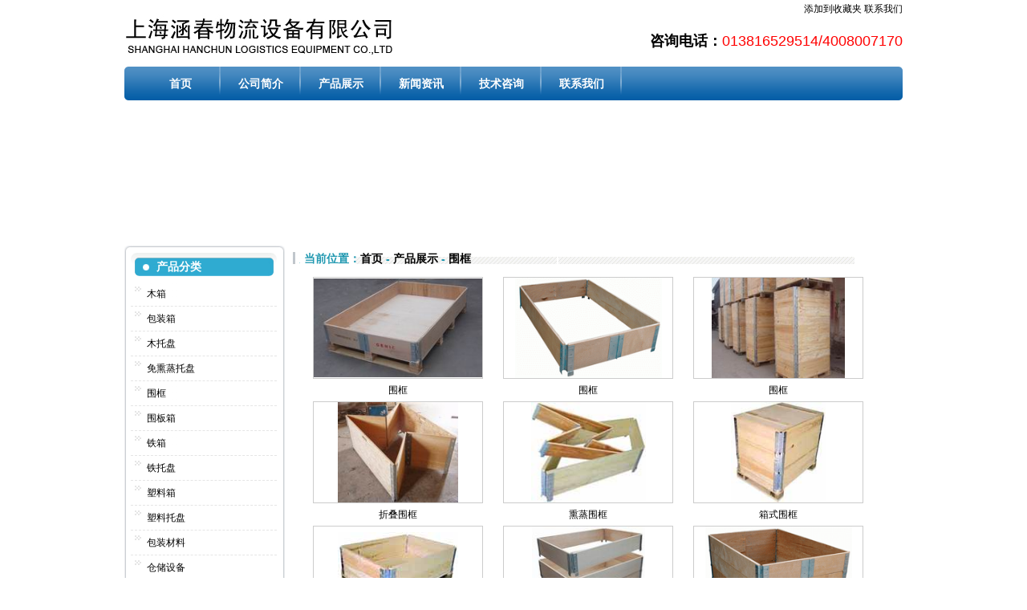

--- FILE ---
content_type: text/html
request_url: http://51mbz.com/MuxiangProductClass-6-1.html
body_size: 2399
content:

<!DOCTYPE html PUBLIC "-//W3C//DTD XHTML 1.0 Transitional//EN" "http://www.w3.org/TR/xhtml1/DTD/xhtml1-transitional.dtd">
<html xmlns="http://www.w3.org/1999/xhtml">
<head>
<meta http-equiv="Content-Type" content="text/html; charset=gb2312" />
<title>围框 - 木箱_上海木箱_钢带箱_木包装箱_封闭木箱_框架木箱-上海涵春物流设备有限公司</title>
<meta name="keywords" content="木箱,上海木箱,钢带箱,木包装箱,封闭木箱,框架木箱,滑木箱，木质包装" />
<meta name="description" content="木箱、木包装箱、钢带箱、上海木箱、普通木箱、框架木箱、封闭木箱、免熏蒸木箱等。" />
<link href="css/main.css" type="text/css" rel="stylesheet" />
<script src="Scripts/AC_RunActiveContent.js" type="text/javascript"></script>
<script language="javascript" src="Scripts/Html.js"></script>
</head>

<body>
<div class="top">
  <div class="logo"><img src="images/logo.gif" /></div>
  <div class="toplx">
    <ul>
	  <li><a href="javascript:window.external.addFavorite('http://www.51mbz.com', '上海涵春物流设备有限公司');">添加到收藏夹</a> <a href="/MuxiangAbout-2.html">联系我们</a></li>
	  <li class="lxzt"><B>咨询电话：</B>013816529514/4008007170 </li>
	</ul>
  </div>
</div>
<div class="clear"></div>
<div class="navbox">
 <a href="Index.html" title="首页">首页</a> <a href="MuxiangAbout-1.html" title="公司简介">公司简介</a> <a href="MuxiangProductClass.html" title="产品展示">产品展示</a> <a href="MuxiangNewClass.html" title="新闻资讯">新闻资讯</a> <a href="MessageList.asp" title="技术咨询">技术咨询</a> <a href="MuxiangAbout-2.html" title="联系我们">联系我们</a>
  <div class="clear"></div>
</div>
<div class="flash">
  <script language="javascript" src="banner.js"></script>
</div>


<div class="content">
  <div class="leftbox">
    <div class="lefttop"><img src="images/zb_1.gif" /></div>
	<div class="cpfl">
	  <h2>产品分类</h2>
	  <ul>
	    <li><a href="MuxiangProductClass-2-1.html">木箱</a></li><li><a href="MuxiangProductClass-3-1.html">包装箱 </a></li><li><a href="MuxiangProductClass-4-1.html">木托盘</a></li><li><a href="MuxiangProductClass-5-1.html">免熏蒸托盘</a></li><li><a href="MuxiangProductClass-6-1.html">围框</a></li><li><a href="MuxiangProductClass-8-1.html">围板箱 </a></li><li><a href="MuxiangProductClass-10-1.html">铁箱</a></li><li><a href="MuxiangProductClass-11-1.html">铁托盘 </a></li><li><a href="MuxiangProductClass-12-1.html">塑料箱</a></li><li><a href="MuxiangProductClass-13-1.html">塑料托盘</a></li><li><a href="MuxiangProductClass-14-1.html">包装材料 </a></li><li><a href="MuxiangProductClass-15-1.html">仓储设备</a></li>	
	  </ul>
	</div>
	<div class="lxfs">
	  <h2>联系方式</h2>
	  <ul>
	    <li>电话：13816529514/4008007170</li>
		<li>传真：021-68120261</li>
		<li>地址：上海市松江区新浜镇新工路409号</li>
		<li>邮编：201605</li>
		<li>E-mail：hc@66888866.cn</li>
		<li>公司网址：<a href="http://www.51mbz.com">www.51mbz.com</a>  </li>
	  </ul>
	</div>
	<div class="lefttop"><img src="images/zb_3.gif" /></div>
  </div>
  <div class="rightbox">
    <div class="cptj">
	  <h2>&nbsp;当前位置：<a href="index.asp" class="agray">首页</a>
 - <a href="MuxiangProductClass-1-1.html">产品展示</a> - <a href="MuxiangProductClass-6-1.html">围框</a></h2><span>&nbsp;</span>
	  <div class="nl">
	    <table border="0" cellpadding="0"  cellspacing="0">
  <tr>
    <td width="25"></td>
    <td><table cellpadding="2" cellspacing="0" >
        <tr>
          <td style="border: 1px solid #ccc; width:210px; height:125px; text-align:center;"><a href="MuxiangProduct-43.html" title="围框"><img src="../uploadfile/20100108/20100108144908127.jpg" onload="javascript:DrawImage(this,210,125);" alt="围框" border="0" /></a></td>
        </tr>
        <tr>
          <td style="height:28px; text-align:center"><a href="MuxiangProduct-43.html" title="围框">围框</a></td>
        </tr>
      </table></td>
    <td width="25"></td>
    <td><table cellpadding="2" cellspacing="0" >
        <tr>
          <td style="border: 1px solid #ccc; width:210px; height:125px; text-align:center;"><a href="MuxiangProduct-42.html" title="围框"><img src="../uploadfile/20100108/20100108144834732.gif" onload="javascript:DrawImage(this,210,125);" alt="围框" border="0" /></a></td>
        </tr>
        <tr>
          <td style="height:28px; text-align:center"><a href="MuxiangProduct-42.html" title="围框">围框</a></td>
        </tr>
      </table></td>
    <td width="25"></td>
    <td><table cellpadding="2" cellspacing="0" >
        <tr>
          <td style="border: 1px solid #ccc; width:210px; height:125px; text-align:center;"><a href="MuxiangProduct-41.html" title="围框"><img src="../uploadfile/20100108/20100108144807950.jpg" onload="javascript:DrawImage(this,210,125);" alt="围框" border="0" /></a></td>
        </tr>
        <tr>
          <td style="height:28px; text-align:center"><a href="MuxiangProduct-41.html" title="围框">围框</a></td>
        </tr>
      </table></td>
  </tr>
  <tr>
    <td width="25"></td>
    <td><table cellpadding="2" cellspacing="0" >
        <tr>
          <td style="border: 1px solid #ccc; width:210px; height:125px; text-align:center;"><a href="MuxiangProduct-40.html" title="折叠围框"><img src="../uploadfile/20100108/20100108144746844.jpg" onload="javascript:DrawImage(this,210,125);" alt="折叠围框" border="0" /></a></td>
        </tr>
        <tr>
          <td style="height:28px; text-align:center"><a href="MuxiangProduct-40.html" title="折叠围框">折叠围框</a></td>
        </tr>
      </table></td>
    <td width="25"></td>
    <td><table cellpadding="2" cellspacing="0" >
        <tr>
          <td style="border: 1px solid #ccc; width:210px; height:125px; text-align:center;"><a href="MuxiangProduct-39.html" title="熏蒸围框"><img src="../uploadfile/20100108/20100108144720558.jpg" onload="javascript:DrawImage(this,210,125);" alt="熏蒸围框" border="0" /></a></td>
        </tr>
        <tr>
          <td style="height:28px; text-align:center"><a href="MuxiangProduct-39.html" title="熏蒸围框">熏蒸围框</a></td>
        </tr>
      </table></td>
    <td width="25"></td>
    <td><table cellpadding="2" cellspacing="0" >
        <tr>
          <td style="border: 1px solid #ccc; width:210px; height:125px; text-align:center;"><a href="MuxiangProduct-38.html" title="箱式围框"><img src="../uploadfile/20100108/20100108144656192.jpg" onload="javascript:DrawImage(this,210,125);" alt="箱式围框" border="0" /></a></td>
        </tr>
        <tr>
          <td style="height:28px; text-align:center"><a href="MuxiangProduct-38.html" title="箱式围框">箱式围框</a></td>
        </tr>
      </table></td>
  </tr>
  <tr>
    <td width="25"></td>
    <td><table cellpadding="2" cellspacing="0" >
        <tr>
          <td style="border: 1px solid #ccc; width:210px; height:125px; text-align:center;"><a href="MuxiangProduct-37.html" title="木围框"><img src="../uploadfile/20100108/20100108144628844.jpg" onload="javascript:DrawImage(this,210,125);" alt="木围框" border="0" /></a></td>
        </tr>
        <tr>
          <td style="height:28px; text-align:center"><a href="MuxiangProduct-37.html" title="木围框">木围框</a></td>
        </tr>
      </table></td>
    <td width="25"></td>
    <td><table cellpadding="2" cellspacing="0" >
        <tr>
          <td style="border: 1px solid #ccc; width:210px; height:125px; text-align:center;"><a href="MuxiangProduct-36.html" title="免熏蒸围框"><img src="../uploadfile/20100108/20100108144602407.jpg" onload="javascript:DrawImage(this,210,125);" alt="免熏蒸围框" border="0" /></a></td>
        </tr>
        <tr>
          <td style="height:28px; text-align:center"><a href="MuxiangProduct-36.html" title="免熏蒸围框">免熏蒸围框</a></td>
        </tr>
      </table></td>
    <td width="25"></td>
    <td><table cellpadding="2" cellspacing="0" >
        <tr>
          <td style="border: 1px solid #ccc; width:210px; height:125px; text-align:center;"><a href="MuxiangProduct-35.html" title="六铰链围框"><img src="../uploadfile/20100108/20100108144537308.gif" onload="javascript:DrawImage(this,210,125);" alt="六铰链围框" border="0" /></a></td>
        </tr>
        <tr>
          <td style="height:28px; text-align:center"><a href="MuxiangProduct-35.html" title="六铰链围框">六铰链围框</a></td>
        </tr>
      </table></td>
  </tr>
  <tr>
    <td width="25"></td>
    <td><table cellpadding="2" cellspacing="0" >
        <tr>
          <td style="border: 1px solid #ccc; width:210px; height:125px; text-align:center;"><a href="MuxiangProduct-34.html" title="铰链围框"><img src="../uploadfile/20100108/20100108144513116.gif" onload="javascript:DrawImage(this,210,125);" alt="铰链围框" border="0" /></a></td>
        </tr>
        <tr>
          <td style="height:28px; text-align:center"><a href="MuxiangProduct-34.html" title="铰链围框">铰链围框</a></td>
        </tr>
      </table></td>
    <td width="25"></td>
    <td><table cellpadding="2" cellspacing="0" >
        <tr>
          <td style="border: 1px solid #ccc; width:210px; height:125px; text-align:center;"><a href="MuxiangProduct-33.html" title="胶合板围框"><img src="../uploadfile/20100108/20100108144423773.jpg" onload="javascript:DrawImage(this,210,125);" alt="胶合板围框" border="0" /></a></td>
        </tr>
        <tr>
          <td style="height:28px; text-align:center"><a href="MuxiangProduct-33.html" title="胶合板围框">胶合板围框</a></td>
        </tr>
      </table></td>
    <td width="25"></td>
    <td><table cellpadding="2" cellspacing="0" >
        <tr>
          <td style="border: 1px solid #ccc; width:210px; height:125px; text-align:center;"><a href="MuxiangProduct-32.html" title="标准围框"><img src="../uploadfile/20100108/20100108144356648.jpg" onload="javascript:DrawImage(this,210,125);" alt="标准围框" border="0" /></a></td>
        </tr>
        <tr>
          <td style="height:28px; text-align:center"><a href="MuxiangProduct-32.html" title="标准围框">标准围框</a></td>
        </tr>
      </table></td>
  </tr>
</table>
<div class='next'>
共<strong style="color:red">13</strong>条记录 页次：<strong style="color:red">1</strong>/2 每页：<strong style="color:red">12</strong>条记录
&nbsp;<strong style="color:red">1</strong>&nbsp;[<a href="MuxiangProductClass-6-2.html">2</a>] <a href="MuxiangProductClass-6-2.html" title="跳转到第2页"><font face="webdings" color="#000000">:</font></a></div>

	  </div>
	</div>
	<div class="clear"></div>
  </div>
</div>
<div class="clear"></div>
<div class="clear"></div>
<div class="bottom">
版权所有&copy; 上海涵春物流设备有限公司    <a href="http://beian.miit.gov.cn" target="_blank">沪ICP备12023713号-5</a> <a href="/admin/" target="_blank" >网站管理</a><br />
地址：海市松江区新浜镇新工路409号    电话：13916003125   4008007170<script src="http://s3.cnzz.com/stat.php?id=1974956&web_id=1974956" language="JavaScript"></script><Br /> 
技术支持：<a href="http://www.pack.cn" target="_blank">中国包装网</a>
</div>

</body>
</html>


--- FILE ---
content_type: text/css
request_url: http://51mbz.com/css/main.css
body_size: 4340
content:
/* CSS Document */
*{margin:0; padding:0;}
img{border:0;}
ul,li{list-style:none;}
.clear{clear:both;}
body{margin:0 auto; font-size:12px; line-height:22px;font-family:Arial, Helvetica, sans-serif;}
a:link,a:visited{color:#000000; text-decoration:none;}
a:hover{color:#FF0000; text-decoration:none;}

.top,.flash{margin:0 auto; width:970px;}
.top .logo{width:355px; height:83px; float:left;}
.top .toplx{float:right; width:615px;}
.top .toplx li{float:left; width:615px; text-align:right; height:40px;}
.top .toplx .lxzt{font-size:18px; color:#FF0000}
.top .toplx .lxzt b{color:#000000;}

.navbox{margin:0 auto; width:950px; line-height:42px; background:url(../images/dhbj.gif) no-repeat; padding-left:20px; margin-bottom:6px;}
.navbox a:link,.navbox a:visited{width:100px; display:block; float:left; text-align:center; background:url(../images/dhfg.gif)  no-repeat right; font-size:14px; font-weight:bold; color:#FFFFFF; line-height:42px; height:42px;}
.navbox a:hover{color:#FFFF00;}

.content{margin:0 auto; margin-top:6px; width:970px;}
.leftbox{width:200px; float:left; background:url(../images/zb_2.gif) repeat-y;}
.lefttop{float:left; width:200px; height:8px;}
.cpfl{ display:inline;float:left; width:182px; margin-left:8px;}
.cpfl h2{font-size:14px; color:#FFFFFF; line-height:37px; background:url(../images/flt.gif) no-repeat; width:150px; padding-left:32px;}
.cpfl li{float:left; width:162px; padding-left:20px; background:url(../images/d1.gif) no-repeat 5px 6px; border-bottom:1px #E5E5E5 dashed; line-height:30px;}

.lxfs{ display:inline;float:left; width:182px; margin-left:8px; margin-top:6px;}
.lxfs h2{font-size:14px; color:#FFFFFF; line-height:37px; background:url(../images/flt.gif) no-repeat; width:150px; padding-left:32px;}
.lxfs li{float:left; width:177px;color:#4F4F4F; padding-left:5px;}

.rightbox{float:right; width:760px;}
.cptj {float:left; width:760px;}
.cptj h2{line-height:33px; width:690px; color:#2299B1; font-size:14px; display:block; float:left; background:url(../images/cptj.gif) no-repeat left; padding-left:10px;}
.cptj span{float:left; width:60px; text-align:center; line-height:33px; display:block}
.cptj li{width:175px; float:left; margin-left:6px; text-align:center;}
.cptj li img{border:1px #AAAAAA solid; padding:1px;}

.r_con{float:left; width:760px;}
.gsjj{float:left; width:365px;}
.gsjj h2{float:left; line-height:25px; width:285px; border-bottom:1px #CCCCCC solid;font-size:14px;color:#2299B1; background:url(../images/d-1.gif) no-repeat 4px 5px; padding-left:15px;}
.gsjj span{float:left; line-height:25px; width:65px; text-align:right;border-bottom:1px #CCCCCC solid;}
.gsjj p{float:left; width:365px; padding-top:5px; color:#444444;}

.gsnews{float:right; width:365px;}
.gsnews h2{float:left; line-height:25px; width:285px; border-bottom:1px #CCCCCC solid;font-size:14px;color:#2299B1; background:url(../images/d-1.gif) no-repeat 4px 5px; padding-left:15px;}
.gsnews span{float:left; line-height:25px; width:65px; text-align:right;border-bottom:1px #CCCCCC solid;}
.gsnews ul{padding-top:3px; color:#444444;}
.gsnews li{float:left; width:365px; border-bottom:1px #E4E4E4 dashed;}
.gsnews li a:link,.gsnews li a:visited{color:#444444;}
.gsnews li a:hover{color:#FF0000; text-decoration:underline;}

.link{margin:0 auto; margin-top:6px; width:960px; background:#ECECEC; padding:5px;}
.link a:link,.link a:visited{padding-left:5px;}
.link a:hover{text-decoration:underline;}
.bottom{margin:0 auto; margin-top:6px; width:960px; padding:5px; text-align:center; background:#E7ECF3;}

.cptj2 {float:left; width:760px;}
.cptj2 h2{line-height:33px; width:750px; color:#2299B1; font-size:12px; display:block; float:left; background:url(../images/cptj.gif) no-repeat left; padding-left:10px;}
.nl{width:760px; float:left; line-height:22px; margin-top:6px;}
.nl .nl2{float:left; width:760px;}
.nl h3{float:left; font-size:18px; line-height:35px; width:760px; text-align:center;}
.nl .cpimg{float:left; width:760px; text-align:center; line-height:22px;}
.nl .cpjs{float:left; width:760px; text-align:left; line-height:30px;}
.nl .cpnl{float:left; text-align:left; line-height:25px; width:750px; padding:5px;}
.next{width:760px; float:left; text-align:center; border-top:1px #CCCCCC solid; line-height:30px;}
















--- FILE ---
content_type: application/x-javascript
request_url: http://51mbz.com/banner.js
body_size: 502
content:
document.write("<object classid='clsid:D27CDB6E-AE6D-11cf-96B8-444553540000' codebase='http://download.macromedia.com/pub/shockwave/cabs/flash/swflash.cab#version=7,0,19,0' width='970' height='169'><param name='movie' value='images/main.swf' /><param name='quality' value='high' /><param name=wmode value=transparent><embed src='images/main.swf' quality='high' pluginspage='http://www.macromedia.com/go/getflashplayer' type='application/x-shockwave-flash' width='970' height='169'></embed></object>")
